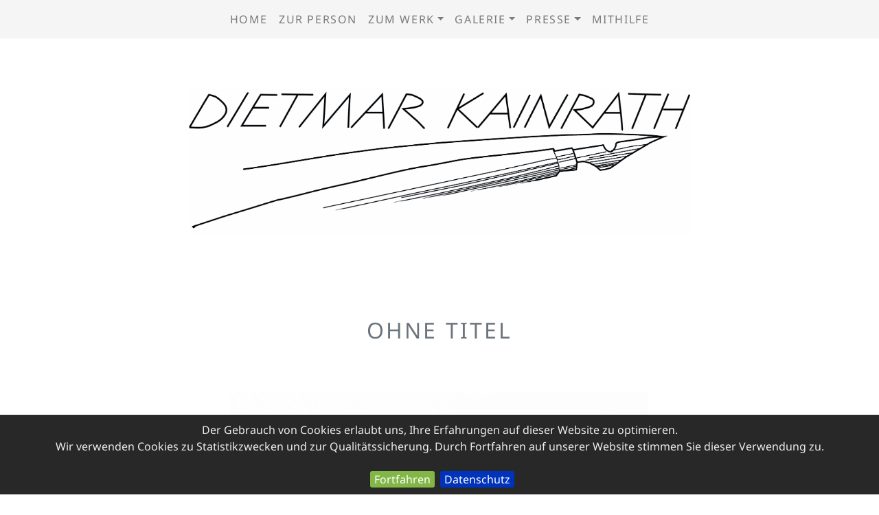

--- FILE ---
content_type: text/html; charset=UTF-8
request_url: https://dietmar-kainrath.at/at/themen/168-ohne-titel
body_size: 3138
content:
<!DOCTYPE HTML>
<html lang="de">

<head><!--
This website is powered by webEdition Content Management System.
For more information see: https://www.webEdition.org
-->
<meta name="generator" content="webEdition CMS"/><title>ohne Titel</title>
<meta name="description" content="Diverses" />


<meta itemprop="name" content="ohne Titel">
<meta itemprop="description" content="Diverses">
<meta itemprop="image" content="https://dietmar-kainrath.at/media/galerie/humor/0025-Dietmar-Kainrath-Humor-ist-wenn-man-trotzdem-lacht-oT-1983.jpg" />


<meta property="og:url" content="https://dietmar-kainrath.at/at/themen/168-ohne-titel">
<meta property="og:type" content="website">
<meta property="og:title" content="ohne Titel">
<meta property="og:description" content="Diverses">
<meta property="og:image" content="https://dietmar-kainrath.at/media/galerie/humor/0025-Dietmar-Kainrath-Humor-ist-wenn-man-trotzdem-lacht-oT-1983.jpg" />


<meta name="twitter:card" content="">
<meta name="twitter:title" content="ohne Titel">
<meta name="twitter:description" content="Diverses">
<meta property="twitter:image" content="https://dietmar-kainrath.at/media/galerie/humor/0025-Dietmar-Kainrath-Humor-ist-wenn-man-trotzdem-lacht-oT-1983.jpg" />



<meta charset="UTF-8" />
<meta name="viewport" content="width=device-width, initial-scale=1, shrink-to-fit=no">


<link href="/at/framework/css/bootstrap.min.css" rel="stylesheet">
<link href="/at/framework/css/font-awesome.min.css" rel="stylesheet">
<link href="https://cdnjs.cloudflare.com/ajax/libs/ekko-lightbox/5.3.0/ekko-lightbox.css" rel="stylesheet">
<link rel="stylesheet" title="BIG Detail Less Stylesheet" media="all" type="text/css" href="/at/framework/css/css.css?m=1730795315" />
<link rel="shortcut icon" type="image/x-icon" href="/media/icons/favicon.ico"/>
<link rel="icon" type="image/x-icon" href="/media/icons/favicon.ico"/>
<link rel="icon" type="image/gif" href="/media/icons/favicon.gif"/>
<link rel="icon" type="image/png" href="/media/icons/favicon.png"/>
<link rel="apple-touch-icon" href="/media/icons/apple-touch-icon.png"/>
<link rel="apple-touch-icon" href="/media/icons/apple-touch-icon-57x57.png" sizes="57x57"/>
<link rel="apple-touch-icon" href="/media/icons/apple-touch-icon-60x60.png" sizes="60x60"/>
<link rel="apple-touch-icon" href="/media/icons/apple-touch-icon-72x72.png" sizes="72x72"/>
<link rel="apple-touch-icon" href="/media/icons/apple-touch-icon-76x76.png" sizes="76x76"/>
<link rel="apple-touch-icon" href="/media/icons/apple-touch-icon-114x114.png" sizes="114x114"/>
<link rel="apple-touch-icon" href="/media/icons/apple-touch-icon-120x120.png" sizes="120x120"/>
<link rel="apple-touch-icon" href="/media/icons/apple-touch-icon-128x128.png" sizes="128x128"/>
<link rel="apple-touch-icon" href="/media/icons/apple-touch-icon-144x144.png" sizes="144x144"/>
<link rel="apple-touch-icon" href="/media/icons/apple-touch-icon-152x152.png" sizes="152x152"/>
<link rel="apple-touch-icon" href="/media/icons/apple-touch-icon-180x180.png" sizes="180x180"/>
<link rel="apple-touch-icon" href="/media/icons/apple-touch-icon-precomposed.png"/>
<link rel="icon" type="image/png" href="/media/icons/favicon-16x16.png" sizes="16x16"/>
<link rel="icon" type="image/png" href="/media/icons/favicon-32x32.png" sizes="32x32"/>
<link rel="icon" type="image/png" href="/media/icons/favicon-96x96.png" sizes="96x96"/>
<link rel="icon" type="image/png" href="/media/icons/favicon-160x160.png" sizes="160x160"/>
<link rel="icon" type="image/png" href="/media/icons/favicon-192x192.png" sizes="192x192"/>
<link rel="icon" type="image/png" href="/media/icons/favicon-196x196.png" sizes="196x196"/>
<meta name="msapplication-TileImage" content="/media/icons/win8-tile-144x144.png"/> 
<meta name="msapplication-TileColor" content="#ffffff"/> 
<meta name="msapplication-navbutton-color" content="#ffffff"/> 
<meta name="application-name" content="Dietmar Kainrath"/> 
<meta name="msapplication-tooltip" content="Dietmar Kainrath"/> 
<meta name="apple-mobile-web-app-title" content="Dietmar Kainrath"/> 
<meta name="msapplication-starturl" content="https://www.dietmar-kainrath.at"/> 
<meta name="msapplication-square70x70logo" content="/media/icons/win8-tile-70x70.png"/> 
<meta name="msapplication-square144x144logo" content="/media/icons/win8-tile-144x144.png"/> 
<meta name="msapplication-square150x150logo" content="/media/icons/win8-tile-150x150.png"/> 
<meta name="msapplication-wide310x150logo" content="/media/icons/win8-tile-310x150.png"/> 
<meta name="msapplication-square310x310logo" content="/media/icons/win8-tile-310x310.png"/> 

</head>

<body><nav class="navbar fixed-top navbar-expand-lg navbar-light bg-light">
<div class="container">

<a class="navbar-brand d-sm-none" href="/at/themen/">Dietmar Kainrath</a>

<button class="navbar-toggler" type="button" data-toggle="collapse" data-target="#navbarSupportedContent" aria-controls="navbarSupportedContent" aria-expanded="false" aria-label="Toggle navigation">
<span class="navbar-toggler-icon"></span>
</button>

<div class="collapse navbar-collapse" id="navbarSupportedContent">


<ul class="navbar-nav mx-auto"><li class="nav-item"><a class="nav-link" href="/at/themen/">Home</a></li><li class="nav-item"><a class="nav-link" href="/at/themen/zur-person.php">zur Person</a></li><li class="nav-item dropdown">
<a class="nav-link dropdown-toggle" href="" id="navbarDropdown" role="button" data-toggle="dropdown" aria-haspopup="true" aria-expanded="false">zum Werk</a>
<div class="dropdown-menu" aria-labelledby="navbarDropdown"><a class="dropdown-item" href="/at/themen/zum-werk/zum-werk.php">das Werk</a><a class="dropdown-item" href="/at/themen/zum-werk/ausstellungen.php">Ausstellungen</a><a class="dropdown-item" href="/at/themen/zum-werk/publikationen.php">Publikationen</a></div>
</li>
<li class="nav-item dropdown">
<a class="nav-link dropdown-toggle" href="" id="navbarDropdown" role="button" data-toggle="dropdown" aria-haspopup="true" aria-expanded="false">Galerie</a>
<div class="dropdown-menu" aria-labelledby="navbarDropdown"><a class="dropdown-item" href="/at/themen/galerie/suche.php">Suche</a><a class="dropdown-item" href="/at/themen/galerie/">Gesamtübersicht</a></div>
</li>
<li class="nav-item dropdown">
<a class="nav-link dropdown-toggle" href="" id="navbarDropdown" role="button" data-toggle="dropdown" aria-haspopup="true" aria-expanded="false">Presse</a>
<div class="dropdown-menu" aria-labelledby="navbarDropdown"><a class="dropdown-item" href="/at/themen/presse/artikel.php">Artikel</a><a class="dropdown-item" href="/at/themen/presse/fotos.php">Fotos</a></div>
</li>
<li class="nav-item"><a class="nav-link" href="/at/themen/mithilfe/">Mithilfe</a></li></ul>

</div>
</nav>
</div>
<div class="container">
<div class="row justify-content-md-center abstandobenunten">
<div class="col-lg-8 abstandobenunten">

<img src="/media/allgemein/dietmar-kainrath-signatur.png?m=1680259090" height="581" width="2000" class="img-fluid center-block " />
</div>
</div>
</div>



<div class="container">
<div class="row justify-content-md-center abstandobenunten">
<div class="col-xl-8">
<h1 class="text-center">ohne Titel</h1>
</div>
</div>

<div class="row justify-content-md-center">
<div class="col-xl-8">

<p class="text-center"><img src="/media/galerie/humor/0025-Dietmar-Kainrath-Humor-ist-wenn-man-trotzdem-lacht-oT-1983.jpg?m=1680259530" height="987" class="img-fluid " style="max-height: 500px; " /></p>

<p class="text-center">
<br />

Serie: Humor ist wenn man trotzdem lacht<br />Jahr: 1983</p>

</div>
</div>

<p class="text-center">

<a href="javascript:history.back();" class="btn btn-outline-dark btn-sm">
<i class="fa fa-chevron-left" aria-hidden="true"></i>
</a>

</p></div>



<div class="social">
<div class="container">
<div class="row">

<div class="col-xs-12 col-sm-3">
<h3 style="margin: 0; padding: 0; "><i class="fa fa-bullhorn" aria-hidden="true"></i> Teilen</h3>
</div>

<div class="col-xs-12 col-sm-9">



<a style="margin-bottom: 5px; " target="_blank" class="btn btn-bd" href="https://www.facebook.com/sharer/sharer.php
?u=http://dietmar-kainrath.at/at/themen/168-ohne-titel&amp;title=ohne Titel" 
onclick="window.open(this.href,'targetWindow','toolbar=no,location=0,status=no,menubar=no,scrollbars=yes,resizable=yes,width=600,height=250'); return false;">
<i class="fa fa-facebook" aria-hidden="true"></i> Share
</a>


<a style="margin-bottom: 5px; " class="btn btn-bd hvr-buzz-out" 
href="whatsapp://send
?text=https://dietmar-kainrath.at/at/themen/168-ohne-titel" data-action="share/whatsapp/share">
<i class="fa fa-whatsapp"></i> Whatsapp</a>


<a style="margin-bottom: 5px; " target="_blank" class="btn btn-bd" href="https://twitter.com/intent/tweet
?url=http://dietmar-kainrath.at/Galerie/0025-ohne_Titel-c-kainrath&amp;status=ohne Titel 
+http://dietmar-kainrath.at/at/themen/168-ohne-titel" 
onclick="window.open(this.href,'targetWindow','toolbar=no,location=0,status=no,menubar=no,scrollbars=yes,resizable=yes,width=600,height=250'); return false;">
<i class="fa fa-twitter" aria-hidden="true"></i> Tweet
</a>


<a style="margin-bottom: 5px; " target="_blank" class="btn btn-bd" 
href="mailto:
?subject=ohne Titel&amp;body=Diverses%0D%0A%0D%0Ahttp://dietmar-kainrath.at/at/themen/168-ohne-titel" >
<i class="fa fa-envelope" aria-hidden="true"></i> Mail
</a>


<a style="margin-bottom: 5px; " target="_blank" class="btn btn-bd" href="https://www.xing.com/spi/shares/new?url=http://dietmar-kainrath.at/at/themen/168-ohne-titel">
<i class="fa fa-xing"></i> Xing
</a>


<a style="margin-bottom: 5px; " target="_blank" class="btn btn-bd" href="https://www.linkedin.com/shareArticle
?mini=true
&amp;url=http://dietmar-kainrath.at/at/themen/168-ohne-titel&amp;summary=ohne Titel">
<i class="fa fa-linkedin"></i> LinkedIn</a>

</div>

</div>
</div>
</div>

<div class="vierer">
<div class="container abstandobenunten">
<div class="row">


<div class="col-12 col-sm-6 col-md-6">
<h3 class="text-center"><img src="/media/headlines/mithilfe-frei.png?m=1680259067" height="25" /></h3>
<p class="text-center">Helfen Sie mit: besitzen Sie einen „Kainrath“, kennen Sie Menschen, bei denen im Wohnzimmer oder Büro einer hängt oder verbreiten Sie einfach diesen Aufruf!<br/><br/><a class="btn btn-bd btn-sm" href="/at/themen/mithilfe/">Mithelfen</a></p>
</div>


<div class="col-12 col-sm-6 col-md-3">
<h3 class="text-center"><img src="/media/headlines/zufall-frei.png?m=1680259064" height="25" /></h3>
<p></p>
<div style="background-color: white; padding: 5px; margin-bottom: 10px; ">
<a href="/at/themen/2159-ohne-titel"><img src="/media/galerie/red-bull/werbung/1888c-Dietmar-Kainrath-RB-Werbung-oT.jpg?m=1680259285" height="1200" width="891" class="img-fluid " /></a>
</div>
</div>


<div class="col-12 col-sm-6 col-md-3">
<h3 class="text-center"><img src="/media/headlines/suche-frei.png?m=1680259062" height="25" /></h3>
<p class="text-center"></p>
<form class="form-inline my-2 my-lg-0" method="post" name="we_global_form" action="/at/suchergebnisse.php"><input class="form-control mr-sm-2" placeholder="Suchbegriff" name="we_lv_search_suche" type="text" value="" /><input type="hidden" name="we_from_search_suche" value="1" /><button class="btn btn-bd my-2 my-sm-0" type="submit">ok</button>
</form></div>

</div>
</div>
</div><div class="fuss">
<div class="container text-center">

<p>
<script type="text/javascript">
var jetzt = new Date();
var Jahr = jetzt.getFullYear();
document.write("© " +  Jahr);
</script>
Dietmar Kainrath
<br />



<a class="btn btn-link" href="/at/administration/impressum.php">Impressum</a><a class="btn btn-link" href="/at/administration/sitemap.php">Sitemap</a><a class="btn btn-link" href="/at/administration/datenschutz.php">Datenschutz</a>
</p>


<a id="back-to-top" href="#" class="btn btn-scroll btn-sm back-to-top" role="button" title="Hier gehts schnell nach oben" data-toggle="tooltip" data-placement="left">
<i class="fa fa-chevron-up" aria-hidden="true"></i>
</a>

</div>
</div>
</div>

<script type="text/javascript" src="/at/framework/js/jquery-3.2.1.min.js"></script>
<script type="text/javascript" src="/at/framework/js/popper.min.js"></script>
<script type="text/javascript" src="/at/framework/js/bootstrap.min.js"></script>

<script type="text/javascript" src="/at/framework/js/back-to-top.js"></script>
<script type="text/javascript" src="/at/framework/js/jquery.cookiebar.js"></script>
<script type="text/javascript" src="https://cdnjs.cloudflare.com/ajax/libs/ekko-lightbox/5.3.0/ekko-lightbox.js"></script>
<script type="text/javascript" src="https://cdnjs.cloudflare.com/ajax/libs/ekko-lightbox/5.3.0/ekko-lightbox.js.map"></script>
<script type="text/javascript" src="https://cdnjs.cloudflare.com/ajax/libs/ekko-lightbox/5.3.0/ekko-lightbox.min.js"></script>
<script type="text/javascript" src="https://cdnjs.cloudflare.com/ajax/libs/ekko-lightbox/5.3.0/ekko-lightbox.min.js.map"></script>
<script type="text/javascript">

$(document).on('click', '[data-toggle="lightbox"]', function(event) {
                event.preventDefault();
                $(this).ekkoLightbox();
            });

$.cookieBar({
declineButton: false
});

$(function () {
  $('[data-toggle="tooltip"]').tooltip()
})

function click (e) {
if (!e)
e = window.event;
if ((e.type && e.type == "contextmenu") || (e.button && e.button == 2) || (e.which && e.which == 3)) {
if (window.opera)
window.alert("Sorry: Diese Funktion ist deaktiviert.");
return false;
}
}
if (document.layers)
document.captureEvents(Event.MOUSEDOWN);
document.onmousedown = click;
document.oncontextmenu = click;

</script><div style="z-index: 1000;text-align:right;font-size:10px;color:grey;display:block !important;"><a style="display:inline !important;" title="This page was created with webEdition CMS" href="https://www.webEdition.org" target="_blank" rel="noopener">powered by webEdition CMS</a></div></body>
</html>

--- FILE ---
content_type: text/css
request_url: https://dietmar-kainrath.at/at/framework/css/css.css?m=1730795315
body_size: 1677
content:
/* noto-sans-regular - latin */
@font-face {
  font-display: swap;
  font-family: 'Noto Sans';
  font-style: normal;
  font-weight: 400;
  src: url('../fonts/noto-sans-v36-latin-regular.woff2') format('woff2');
  
  /* Check https://developer.mozilla.org/en-US/docs/Web/CSS/@font-face/font-display for other options. */
  /* Chrome 36+, Opera 23+, Firefox 39+, Safari 12+, iOS 10+ */
}
/* noto-sans-700 - latin */
@font-face {
  font-display: swap;
  font-family: 'Noto Sans';
  font-style: normal;
  font-weight: 700;
  src: url('../fonts/noto-sans-v36-latin-700.woff2') format('woff2');
  
  /* Check https://developer.mozilla.org/en-US/docs/Web/CSS/@font-face/font-display for other options. */
  /* Chrome 36+, Opera 23+, Firefox 39+, Safari 12+, iOS 10+ */
}
/* reenie-beanie-regular - latin */
@font-face {
  font-display: swap;
  font-family: 'Reenie Beanie';
  font-style: normal;
  font-weight: 400;
  src: url('../fonts/reenie-beanie-v20-latin-regular.woff2') format('woff2');
  
  /* Check https://developer.mozilla.org/en-US/docs/Web/CSS/@font-face/font-display for other options. */
  /* Chrome 36+, Opera 23+, Firefox 39+, Safari 12+, iOS 10+ */
}
/* LESS */
/* LANDING-PAGE */
.bg-bd {
  background-color: #cfdbcb;
}
.abstandobenunten {
  padding-top: 40px;
  padding-bottom: 40px;
}
.abstandunten {
  padding-bottom: 40px;
}
/* HERR GENERAL */
body {
  font-family: 'Noto Sans', sans-serif;
  color: #6c757d;
  padding-top: 50px;
  -webkit-user-select: none;
  -khtml-user-select: none;
  -moz-user-select: none;
  -ms-user-select: none;
  -o-user-select: none;
  user-select: none;
}
.img-rounded {
  border-radius: 3px;
}
.pagination > li > a,
.pagination > li > span,
.pagination > li > a:hover,
.pagination > li > span:hover,
.pagination > li > a:focus,
.pagination > li > span:focus {
  color: #6c757d;
}
.back-to-top {
  cursor: pointer;
  position: fixed;
  bottom: 30px;
  right: 30px;
  display: none;
  background-color: #e6e6e6;
  color: #ffffff;
}
.thumbnail {
  border: 0;
}
hr {
  margin-top: 20px;
  margin-bottom: 20px;
  border: 0;
  border-top: 1px dotted #6c757d;
  clear: both;
}
.page-header {
  margin-top: 30px;
  margin-bottom: 60px;
}
.well {
  border: 0;
  box-shadow: inset 0 0 0;
  background-color: rgba(239, 239, 239, 0.3);
  border-radius: 3px;
}
.form-control {
  background-color: rgba(255, 255, 255, 0.7);
}
a {
  color: #6c757d;
}
.tab-content {
  padding-top: 30px;
  padding-bottom: 30px;
}
.img-dark {
  filter: brightness(80%);
}
.abstand {
  padding-top: 30px;
  padding-bottom: 30px;
}
.borderline {
  border: 1px solid #6c757d;
  padding: 15px;
}
img {
  pointer-events: none;
}
h1 {
  font-size: 2em;
  margin-bottom: 30px;
  text-transform: uppercase;
  letter-spacing: 0.1em;
}
h2 {
  font-size: 1em;
  line-height: 1.5em;
}
h3 {
  font-size: 1.5em;
  margin-bottom: 30px;
  text-transform: uppercase;
  letter-spacing: 0.1em;
}
h4 {
  font-size: 1.1em;
  line-height: 1.2em;
  margin-top: 15px;
  margin-bottom: 0;
  text-transform: uppercase;
  letter-spacing: 0.1em;
}
h5 {
  font-size: 0.9em;
  text-transform: uppercase;
  margin: 0;
  padding: 0;
}
/* BEREICHE */
.social {
  padding: 30px 0;
}
.fuss {
  background-color: #ffffff;
  padding: 30px 0;
}
.vierer {
  background-color: #f5f5f5;
}
/* BUTTON */
.btn {
  text-shadow: 0 0 0 rgba(0, 0, 0, 0);
  font-weight: 300;
  border-radius: 3px;
}
.btn:hover {
  color: black;
}
.btn-link {
  color: #6c757d;
  text-transform: uppercase;
}
.btn-bd {
  color: #ffffff;
  background-color: #6c757d;
  border-color: #6c757d;
}
.btn-outline-dark {
  color: #6c757d;
  border-color: #ced4da;
}
.btn-outline-light {
  color: #e6e6e6;
  border-color: #e6e6e6;
}
.nav-pills .nav-link.active,
.nav-pills .show > .nav-link {
  background-color: #6c757d;
}
.nav-pills .nav-link {
  background-color: rgba(239, 239, 239, 0.3);
}
.video-list-thumbs > li {
  margin-bottom: 12px;
}
.video-list-thumbs > li > a {
  display: block;
  position: relative;
  background-color: rgba(239, 239, 239, 0.3);
  color: #6c757d;
  padding: 8px;
  border-radius: 0;
}
.video-list-thumbs > li > a:hover {
  background-color: rgba(188, 188, 188, 0.3);
  transition: all 500ms ease;
  box-shadow: 0 2px 4px rgba(0, 0, 0, 0.3);
  text-decoration: none;
}
.video-list-thumbs h2 {
  bottom: 0;
  font-size: 1.2em;
  height: 33px;
  margin: 8px 0 0;
}
.video-list-thumbs .fa-youtube-play {
  color: #ffffff;
  font-size: 60px;
  opacity: 0.6;
  position: absolute;
  right: 39%;
  top: 31%;
  text-shadow: 0 1px 3px rgba(0, 0, 0, 0.5);
}
.video-list-thumbs > li > a:hover .glyphicon-play-circle {
  color: #ffffff;
  opacity: 1;
  text-shadow: 0 1px 3px rgba(0, 0, 0, 0.8);
  transition: all 500ms ease;
}
.video-list-thumbs .duration {
  background-color: rgba(214, 214, 214, 0.3);
  border-radius: 2px;
  color: #ffffff;
  font-size: 11px;
  font-weight: bold;
  left: 12px;
  line-height: 13px;
  padding: 2px 3px 1px;
  position: absolute;
  top: 12px;
}
.video-list-thumbs > li > a:hover .duration {
  background-color: #000;
  transition: all 500ms ease;
}
@media (min-width: 320px) and (max-width: 480px) {
  .video-list-thumbs .glyphicon-play-circle {
    font-size: 35px;
    right: 36%;
    top: 27%;
  }
  .video-list-thumbs h2 {
    bottom: 0;
    font-size: 12px;
    height: 22px;
    margin: 8px 0 0;
  }
}
/* NAVBAR */
.navbar {
  text-transform: uppercase;
  letter-spacing: 0.1em;
}
.navbar-light .navbar-brand {
  color: #6c757d;
}
.bg-light {
  background-color: #f5f5f5 !important;
}
.dropdown-menu {
  border: 0px solid rgba(0, 0, 0, 0);
}
/* BILDER FÜR WYSIWYG */
.img-responsive-links {
  float: left !important;
  border: 0;
  -ms-interpolation-mode: bicubic;
  max-width: 100%;
  height: auto;
  width: auto;
  border-radius: 6px;
  margin-right: 15px;
  margin-bottom: 15px;
}
.img-responsive-rechts {
  float: right !important;
  border: 0;
  -ms-interpolation-mode: bicubic;
  max-width: 100%;
  height: auto;
  width: auto;
  border-radius: 6px;
  margin-left: 15px;
  margin-bottom: 15px;
}
.img-50-links {
  float: left !important;
  border: 0;
  -ms-interpolation-mode: bicubic;
  max-width: 50%;
  height: auto;
  width: auto;
  border-radius: 6px;
  margin-right: 15px;
  margin-bottom: 15px;
}
.img-50-rechts {
  float: right !important;
  border: 0;
  -ms-interpolation-mode: bicubic;
  max-width: 50%;
  height: auto;
  width: auto;
  border-radius: 6px;
  margin-left: 15px;
  margin-bottom: 15px;
}
.img-33-links {
  float: left !important;
  border: 0;
  -ms-interpolation-mode: bicubic;
  max-width: 33%;
  height: auto;
  width: auto;
  border-radius: 6px;
  margin-right: 15px;
  margin-bottom: 15px;
}
.img-33-rechts {
  float: right !important;
  border: 0;
  -ms-interpolation-mode: bicubic;
  max-width: 33%;
  height: auto;
  width: auto;
  border-radius: 6px;
  margin-left: 15px;
  margin-bottom: 15px;
}
.img-25-links {
  float: left !important;
  border: 0;
  -ms-interpolation-mode: bicubic;
  max-width: 25%;
  height: auto;
  width: auto;
  border-radius: 6px;
  margin-right: 15px;
  margin-bottom: 15px;
}
.img-25-rechts {
  float: right !important;
  border: 0;
  -ms-interpolation-mode: bicubic;
  max-width: 25%;
  height: auto;
  width: auto;
  border-radius: 6px;
  margin-left: 15px;
  margin-bottom: 15px;
}
.img-20-links {
  float: left !important;
  border: 0;
  -ms-interpolation-mode: bicubic;
  max-width: 20%;
  height: auto;
  width: auto;
  border-radius: 6px;
  margin-left: 8px;
  margin-right: 8px;
  margin-bottom: 15px;
}
/* COOKIE BAR */
#cookie-bar {
  background: #282828;
  height: auto;
  line-height: 24px;
  color: #eeeeee;
  text-align: center;
  padding: 10px 0;
}
#cookie-bar.fixed {
  position: fixed;
  top: 0;
  left: 0;
  width: 100%;
}
#cookie-bar.fixed.bottom {
  bottom: 0;
  top: auto;
  z-index: 1000;
}
#cookie-bar p {
  margin: 0;
  padding: 0;
}
#cookie-bar a {
  color: #ffffff;
  display: inline-block;
  border-radius: 3px;
  text-decoration: none;
  padding: 0 6px;
  margin-left: 8px;
}
#cookie-bar .cb-enable {
  background: #82b646;
}
#cookie-bar .cb-enable:hover {
  background: #6c757d;
}
#cookie-bar .cb-disable {
  background: #f6ae01;
}
#cookie-bar .cb-disable:hover {
  background: #bb0000;
}
#cookie-bar .cb-policy {
  background: #0033bb;
}
#cookie-bar .cb-policy:hover {
  background: #0055dd;
}
